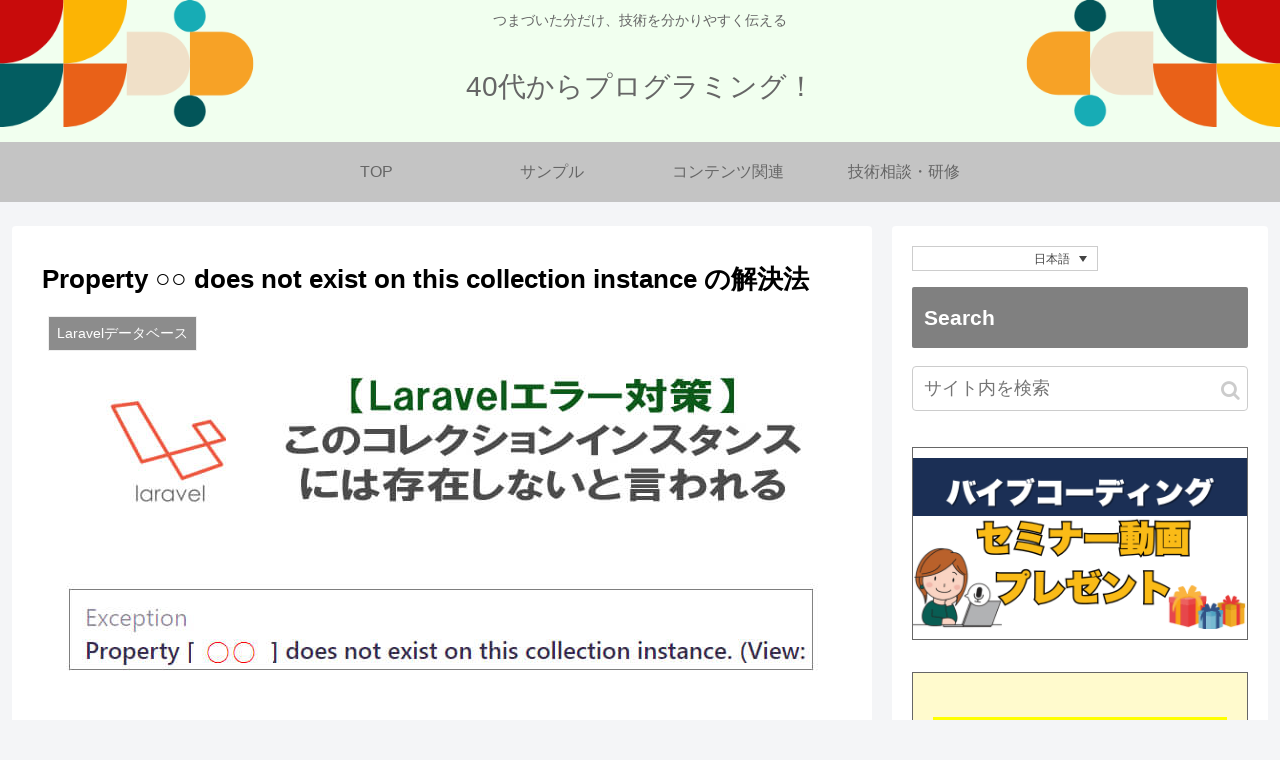

--- FILE ---
content_type: text/html; charset=utf-8
request_url: https://www.google.com/recaptcha/api2/aframe
body_size: 265
content:
<!DOCTYPE HTML><html><head><meta http-equiv="content-type" content="text/html; charset=UTF-8"></head><body><script nonce="b5LLqf48Yne1qgrR7pfXcA">/** Anti-fraud and anti-abuse applications only. See google.com/recaptcha */ try{var clients={'sodar':'https://pagead2.googlesyndication.com/pagead/sodar?'};window.addEventListener("message",function(a){try{if(a.source===window.parent){var b=JSON.parse(a.data);var c=clients[b['id']];if(c){var d=document.createElement('img');d.src=c+b['params']+'&rc='+(localStorage.getItem("rc::a")?sessionStorage.getItem("rc::b"):"");window.document.body.appendChild(d);sessionStorage.setItem("rc::e",parseInt(sessionStorage.getItem("rc::e")||0)+1);localStorage.setItem("rc::h",'1766399595768');}}}catch(b){}});window.parent.postMessage("_grecaptcha_ready", "*");}catch(b){}</script></body></html>